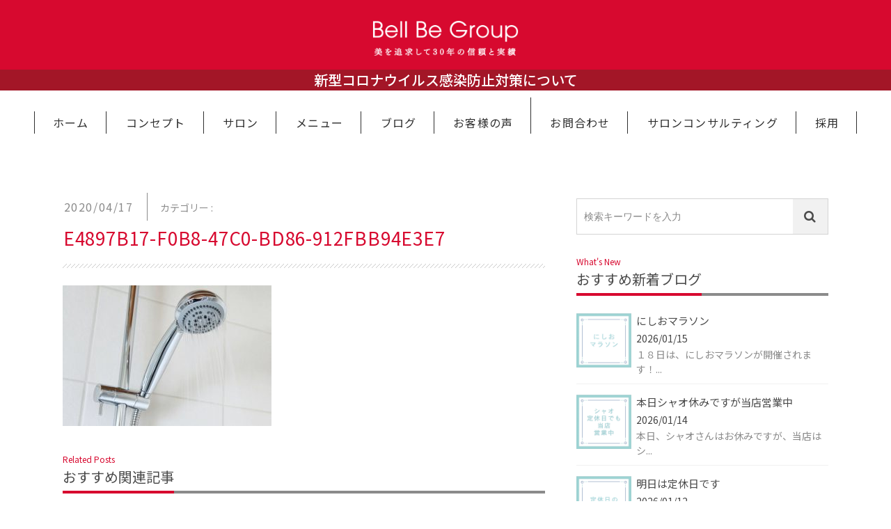

--- FILE ---
content_type: text/html; charset=UTF-8
request_url: https://bell-be.jp/archives/1623/e4897b17-f0b8-47c0-bd86-912fbb94e3e7
body_size: 27064
content:
<!DOCTYPE html>
<html lang="ja">
<head>
<meta http-equiv="content-language" content="ja">
<meta charset="UTF-8">
<meta name="viewport" content="width=device-width, maximum-scale=1.2, user-scalable=no">
<link rel="shortcut icon" href="https://bell-be.jp/wp/wp-content/themes/bell-be/images/common/favicon.ico" />
<link rel="apple-touch-icon-precomposed" href="https://bell-be.jp/wp/wp-content/themes/bell-be/common/webclip.png" />
<meta name="format-detection" content="telephone=no">
<title>E4897B17-F0B8-47C0-BD86-912FBB94E3E7 | 西尾市岡崎市のエステサロン ベルビーグループ</title>
<link rel='dns-prefetch' href='//ajax.googleapis.com' />
<link rel='dns-prefetch' href='//cdn.jsdelivr.net' />
<link rel='dns-prefetch' href='//fonts.googleapis.com' />
<link rel='dns-prefetch' href='//s.w.org' />
<link rel="alternate" type="application/rss+xml" title="西尾市岡崎市のエステサロン ベルビーグループ &raquo; E4897B17-F0B8-47C0-BD86-912FBB94E3E7 のコメントのフィード" href="https://bell-be.jp/archives/1623/e4897b17-f0b8-47c0-bd86-912fbb94e3e7/feed" />
<link rel='stylesheet' id='notosansjp-css'  href='https://fonts.googleapis.com/earlyaccess/notosansjp.css' type='text/css' media='all' />
<link rel='stylesheet' id='baseStyle-css'  href='https://bell-be.jp/wp/wp-content/themes/bell-be/css/base.css' type='text/css' media='all' />
<link rel='stylesheet' id='mainStyle-css'  href='https://bell-be.jp/wp/wp-content/themes/bell-be/css/style.css' type='text/css' media='all' />
<link rel='stylesheet' id='fontAwsome-css'  href='https://bell-be.jp/wp/wp-content/themes/bell-be/css/font-awesome.min.css' type='text/css' media='all' />
<script type='text/javascript' src='https://ajax.googleapis.com/ajax/libs/jquery/3.2.1/jquery.min.js'></script>
<link rel='https://api.w.org/' href='https://bell-be.jp/wp-json/' />
<link rel="EditURI" type="application/rsd+xml" title="RSD" href="https://bell-be.jp/wp/xmlrpc.php?rsd" />
<link rel='shortlink' href='https://bell-be.jp/?p=1628' />
<link rel="alternate" type="application/json+oembed" href="https://bell-be.jp/wp-json/oembed/1.0/embed?url=https%3A%2F%2Fbell-be.jp%2Farchives%2F1623%2Fe4897b17-f0b8-47c0-bd86-912fbb94e3e7" />
<link rel="alternate" type="text/xml+oembed" href="https://bell-be.jp/wp-json/oembed/1.0/embed?url=https%3A%2F%2Fbell-be.jp%2Farchives%2F1623%2Fe4897b17-f0b8-47c0-bd86-912fbb94e3e7&#038;format=xml" />

</head>



<body  id="top">
<header>
  <div class="c-header p-header">
    <h1><a href='https://bell-be.jp/'>
        <img src="https://bell-be.jp/wp/wp-content/themes/bell-be/images/logo.png" alt="ベルビーグループ Bell Be Group">
      </a></h1>
  <div class="p-header-call"><span><a href="https://bell-be.jp/takako-blog/archives/579?fbclid=IwAR2VhARWV2Qfv8h9RI8rxWOlTMqKIvJT62MqZELLDordSkClhdZVZl7ybHA"><font color="#ffffff">新型コロナウイルス感染防止対策について</font></a></span></div>
  </div>
    <div class="c-toolbar p-toolbar">
    <button type="button" class="c-toolbar-menu p-toolbar-menu"><span></span></button>
    <span>MENU</span>
  </div>
  <nav>
    <ul>
      <li><a href='https://bell-be.jp'>ホーム</a></li>
      <li><a href='https://bell-be.jp/concept'>コンセプト</a></li>
      <li><a href='https://bell-be.jp/salon'>サロン</a></li>
      <li><a href='https://bell-be.jp/menu'>メニュー</a></li>
      <li><a href='https://bell-be.jp/blog'>ブログ</a></li>
      <li><a href="https://bell-be.jp/voice">お客様の声</a><li>
      <li><a href='https://bell-be.jp/contact'>お問合わせ</a></li>
      <li><a href='https://bbstyle99.com/'>サロンコンサルティング</a></li>
      <li><a href='https://bell-be.jp/recruit'>採用</a></li>
      <li class="p-close">閉じる</li>
    </ul>
  </nav></header>


<div id="single-attachment" class="l-main">



  <div class="c-wrap_blog">
  <div class="c-content-single">
  <div class="l-row">

    <div class="xs-12 md-8 l-main-blog">
  <article id="post-1628" class="c-single-post p-h-singlepost post-1628 attachment type-attachment status-inherit hentry" >
      <div class="c-single-info">
         <p class="p-single-date">
          <time datetime="20-04-17">2020/04/17</time>
        </p>
        <div class="p-single-category_title">カテゴリー :</div>
        <p class="p-single-category">
          </p>
      </div>
      <h1>E4897B17-F0B8-47C0-BD86-912FBB94E3E7</h1>

            <div class="p-single-content"><p class="attachment"><a href='https://bell-be.jp/wp/wp-content/uploads/2020/04/E4897B17-F0B8-47C0-BD86-912FBB94E3E7.jpeg'><img width="300" height="202" src="https://bell-be.jp/wp/wp-content/uploads/2020/04/E4897B17-F0B8-47C0-BD86-912FBB94E3E7-300x202.jpeg" class="attachment-medium size-medium" alt="" srcset="https://bell-be.jp/wp/wp-content/uploads/2020/04/E4897B17-F0B8-47C0-BD86-912FBB94E3E7-300x202.jpeg 300w, https://bell-be.jp/wp/wp-content/uploads/2020/04/E4897B17-F0B8-47C0-BD86-912FBB94E3E7-768x517.jpeg 768w, https://bell-be.jp/wp/wp-content/uploads/2020/04/E4897B17-F0B8-47C0-BD86-912FBB94E3E7-600x404.jpeg 600w, https://bell-be.jp/wp/wp-content/uploads/2020/04/E4897B17-F0B8-47C0-BD86-912FBB94E3E7.jpeg 950w" sizes="(max-width: 300px) 100vw, 300px" /></a></p>
</div>


  </article>


  <div class="c-related p-h2-related mt3">
    <p class="p-caption">Related Posts</p>
    <h2><span>おすすめ関連記事</span></h2>

        <article id="post-1655" class="c-related-post post-1655 post type-post status-publish format-standard has-post-thumbnail hentry category-news" >
        <a href="https://bell-be.jp/archives/1655">
        <div class="c-related-thumbnail">
          <img width="360" height="360" src="https://bell-be.jp/wp/wp-content/uploads/2020/04/BD0F8168-93CE-4A3F-BFFB-E296A60D5D3D-360x360.jpeg" class="attachment-square_thumbnail size-square_thumbnail wp-post-image" alt="" srcset="https://bell-be.jp/wp/wp-content/uploads/2020/04/BD0F8168-93CE-4A3F-BFFB-E296A60D5D3D-360x360.jpeg 360w, https://bell-be.jp/wp/wp-content/uploads/2020/04/BD0F8168-93CE-4A3F-BFFB-E296A60D5D3D-150x150.jpeg 150w, https://bell-be.jp/wp/wp-content/uploads/2020/04/BD0F8168-93CE-4A3F-BFFB-E296A60D5D3D-300x300.jpeg 300w, https://bell-be.jp/wp/wp-content/uploads/2020/04/BD0F8168-93CE-4A3F-BFFB-E296A60D5D3D-768x768.jpeg 768w, https://bell-be.jp/wp/wp-content/uploads/2020/04/BD0F8168-93CE-4A3F-BFFB-E296A60D5D3D-600x600.jpeg 600w, https://bell-be.jp/wp/wp-content/uploads/2020/04/BD0F8168-93CE-4A3F-BFFB-E296A60D5D3D-120x120.jpeg 120w, https://bell-be.jp/wp/wp-content/uploads/2020/04/BD0F8168-93CE-4A3F-BFFB-E296A60D5D3D.jpeg 1000w" sizes="(max-width: 360px) 100vw, 360px" />        </div>
        <div class="c-related-info p-h3-related">
          <h3>一生勉強</h3>
            <p class="p-related-excerpt">いつもありがとうございます。 BBシャオ西尾店の榊原です😊 &nbsp; &nbsp; 休業中の本日も、スタッフみんなで zoomでSNS講習と...</p>
        </div>
        </a>
      </article>
      <article id="post-2672" class="c-related-post post-2672 post type-post status-publish format-standard hentry category-removal" >
        <a href="https://bell-be.jp/archives/2672">
        <div class="c-related-thumbnail">
          <img src="https://bell-be.jp/wp/wp-content/themes/bell-be/images/noimage_sq.png" class="attachment-square_thumbnail" width="360" height="360" alt="noimage">        </div>
        <div class="c-related-info p-h3-related">
          <h3>生活習慣で体毛が減る？</h3>
            <p class="p-related-excerpt">&nbsp; 体毛の量や太さは人によって個人差があり、体毛の発育は性ホルモンと大きく関係しています。 &nbsp; 性ホルモンとは？ 思春期にな...</p>
        </div>
        </a>
      </article>
      <article id="post-3591" class="c-related-post post-3591 post type-post status-publish format-standard has-post-thumbnail hentry category-news" >
        <a href="https://bell-be.jp/archives/3591">
        <div class="c-related-thumbnail">
          <img width="360" height="360" src="https://bell-be.jp/wp/wp-content/uploads/2025/04/phonto-360x360.png" class="attachment-square_thumbnail size-square_thumbnail wp-post-image" alt="" srcset="https://bell-be.jp/wp/wp-content/uploads/2025/04/phonto-360x360.png 360w, https://bell-be.jp/wp/wp-content/uploads/2025/04/phonto-150x150.png 150w, https://bell-be.jp/wp/wp-content/uploads/2025/04/phonto-300x300.png 300w, https://bell-be.jp/wp/wp-content/uploads/2025/04/phonto-600x600.png 600w, https://bell-be.jp/wp/wp-content/uploads/2025/04/phonto-120x120.png 120w, https://bell-be.jp/wp/wp-content/uploads/2025/04/phonto.png 640w" sizes="(max-width: 360px) 100vw, 360px" />        </div>
        <div class="c-related-info p-h3-related">
          <h3>お肌を整えてGWを楽しもう！</h3>
            <p class="p-related-excerpt">いつもありがとうございます。 BBシャオ西尾店です！ &nbsp; &nbsp; 写真を撮る機会も多いGW♪ 肌が整っているだけで気分もアップし...</p>
        </div>
        </a>
      </article>
      <article id="post-3443" class="c-related-post post-3443 post type-post status-publish format-standard hentry category-diet" >
        <a href="https://bell-be.jp/archives/3443">
        <div class="c-related-thumbnail">
          <img src="https://bell-be.jp/wp/wp-content/themes/bell-be/images/noimage_sq.png" class="attachment-square_thumbnail" width="360" height="360" alt="noimage">        </div>
        <div class="c-related-info p-h3-related">
          <h3>春先に向けた目元ケア！</h3>
            <p class="p-related-excerpt">いつもありがとうございます。 BBシャオ西尾店です！ &nbsp; &nbsp; 春先は花粉や乾燥で目元が敏感になり、 小ジワやハリ不足が気にな...</p>
        </div>
        </a>
      </article>
        </div>
  <!-- /.relatedWidget -->

    </div>
    <!-- /.l-main-blog -->

    <div class="xs-12 md-4 l-sidebar-blog">
      <div class="c-sidebar">
      <div class="c-search">
  <form role="search" method="get" class="c-search-form" action="https://bell-be.jp/">
      <input type="search" class="c-form-control" placeholder="検索キーワードを入力" value="" name="s" title="検索:">
      <button type="submit" class="c-search-submit"><i class="fa fa-search"></i></button>
  </form>
</div></div>      <div class="c-sidebar p-h2-sidebar">
  <p class="p-caption">What's New</p>
  <h2><span>おすすめ新着ブログ</span></h2>

<!-- post -->
        
  <article id="post-4093" class="c-latest-post post-4093 post type-post status-publish format-standard has-post-thumbnail hentry category-news" >
    <a href="https://bell-be.jp/archives/4093">

    <div class="c-latest-thumbnail">
      <img width="360" height="360" src="https://bell-be.jp/wp/wp-content/uploads/2026/01/9c856951efa12f5d2acc9604c335596a-360x360.png" class="attachment-square_thumbnail size-square_thumbnail wp-post-image" alt="" srcset="https://bell-be.jp/wp/wp-content/uploads/2026/01/9c856951efa12f5d2acc9604c335596a-360x360.png 360w, https://bell-be.jp/wp/wp-content/uploads/2026/01/9c856951efa12f5d2acc9604c335596a-150x150.png 150w, https://bell-be.jp/wp/wp-content/uploads/2026/01/9c856951efa12f5d2acc9604c335596a-300x300.png 300w, https://bell-be.jp/wp/wp-content/uploads/2026/01/9c856951efa12f5d2acc9604c335596a-768x768.png 768w, https://bell-be.jp/wp/wp-content/uploads/2026/01/9c856951efa12f5d2acc9604c335596a-600x600.png 600w, https://bell-be.jp/wp/wp-content/uploads/2026/01/9c856951efa12f5d2acc9604c335596a-120x120.png 120w, https://bell-be.jp/wp/wp-content/uploads/2026/01/9c856951efa12f5d2acc9604c335596a.png 1000w" sizes="(max-width: 360px) 100vw, 360px" />    </div>

    <div class="c-latest-info p-h3-sidebar">
      <h3>
      にしおマラソン      </h3>
      <span class="p-latest-date">
        <time datetime="26-01-15">2026/01/15</time>
      </span>
      <p class="p-latest-excerpt">１８日は、にしおマラソンが開催されます！...</p>

    </div>
    </a>
  </article>

    
  <article id="post-4090" class="c-latest-post post-4090 post type-post status-publish format-standard has-post-thumbnail hentry category-news" >
    <a href="https://bell-be.jp/archives/4090">

    <div class="c-latest-thumbnail">
      <img width="360" height="360" src="https://bell-be.jp/wp/wp-content/uploads/2025/01/359e30c26cacef1e8e4a38c773e82549-360x360.png" class="attachment-square_thumbnail size-square_thumbnail wp-post-image" alt="" srcset="https://bell-be.jp/wp/wp-content/uploads/2025/01/359e30c26cacef1e8e4a38c773e82549-360x360.png 360w, https://bell-be.jp/wp/wp-content/uploads/2025/01/359e30c26cacef1e8e4a38c773e82549-150x150.png 150w, https://bell-be.jp/wp/wp-content/uploads/2025/01/359e30c26cacef1e8e4a38c773e82549-300x300.png 300w, https://bell-be.jp/wp/wp-content/uploads/2025/01/359e30c26cacef1e8e4a38c773e82549-768x768.png 768w, https://bell-be.jp/wp/wp-content/uploads/2025/01/359e30c26cacef1e8e4a38c773e82549-600x600.png 600w, https://bell-be.jp/wp/wp-content/uploads/2025/01/359e30c26cacef1e8e4a38c773e82549-120x120.png 120w, https://bell-be.jp/wp/wp-content/uploads/2025/01/359e30c26cacef1e8e4a38c773e82549.png 1000w" sizes="(max-width: 360px) 100vw, 360px" />    </div>

    <div class="c-latest-info p-h3-sidebar">
      <h3>
      本日シャオ休みですが当店営業中      </h3>
      <span class="p-latest-date">
        <time datetime="26-01-14">2026/01/14</time>
      </span>
      <p class="p-latest-excerpt">本日、シャオさんはお休みですが、当店はシ...</p>

    </div>
    </a>
  </article>

    
  <article id="post-4088" class="c-latest-post post-4088 post type-post status-publish format-standard has-post-thumbnail hentry category-news" >
    <a href="https://bell-be.jp/archives/4088">

    <div class="c-latest-thumbnail">
      <img width="360" height="360" src="https://bell-be.jp/wp/wp-content/uploads/2025/12/418f3d6465e0599652c4ff256525c5eb-360x360.png" class="attachment-square_thumbnail size-square_thumbnail wp-post-image" alt="" srcset="https://bell-be.jp/wp/wp-content/uploads/2025/12/418f3d6465e0599652c4ff256525c5eb-360x360.png 360w, https://bell-be.jp/wp/wp-content/uploads/2025/12/418f3d6465e0599652c4ff256525c5eb-150x150.png 150w, https://bell-be.jp/wp/wp-content/uploads/2025/12/418f3d6465e0599652c4ff256525c5eb-300x300.png 300w, https://bell-be.jp/wp/wp-content/uploads/2025/12/418f3d6465e0599652c4ff256525c5eb-768x768.png 768w, https://bell-be.jp/wp/wp-content/uploads/2025/12/418f3d6465e0599652c4ff256525c5eb-600x600.png 600w, https://bell-be.jp/wp/wp-content/uploads/2025/12/418f3d6465e0599652c4ff256525c5eb-120x120.png 120w, https://bell-be.jp/wp/wp-content/uploads/2025/12/418f3d6465e0599652c4ff256525c5eb.png 1000w" sizes="(max-width: 360px) 100vw, 360px" />    </div>

    <div class="c-latest-info p-h3-sidebar">
      <h3>
      明日は定休日です      </h3>
      <span class="p-latest-date">
        <time datetime="26-01-12">2026/01/12</time>
      </span>
      <p class="p-latest-excerpt">明日は火曜日のため定休日としてお店はお休...</p>

    </div>
    </a>
  </article>

    
  <article id="post-4086" class="c-latest-post post-4086 post type-post status-publish format-standard hentry category-news" >
    <a href="https://bell-be.jp/archives/4086">

    <div class="c-latest-thumbnail">
      <img src="https://bell-be.jp/wp/wp-content/themes/bell-be/images/noimage_sq.png" class="attachment-square_thumbnail" width="360" height="360" alt="noimage">    </div>

    <div class="c-latest-info p-h3-sidebar">
      <h3>
      初詣      </h3>
      <span class="p-latest-date">
        <time datetime="26-01-08">2026/01/08</time>
      </span>
      <p class="p-latest-excerpt">昨日、BBシャオ店から車で4分の所にある...</p>

    </div>
    </a>
  </article>

    
  <article id="post-4084" class="c-latest-post post-4084 post type-post status-publish format-standard has-post-thumbnail hentry category-news" >
    <a href="https://bell-be.jp/archives/4084">

    <div class="c-latest-thumbnail">
      <img width="360" height="360" src="https://bell-be.jp/wp/wp-content/uploads/2025/02/817ef7140a55463b33daf11fe7f276c1-360x360.png" class="attachment-square_thumbnail size-square_thumbnail wp-post-image" alt="" srcset="https://bell-be.jp/wp/wp-content/uploads/2025/02/817ef7140a55463b33daf11fe7f276c1-360x360.png 360w, https://bell-be.jp/wp/wp-content/uploads/2025/02/817ef7140a55463b33daf11fe7f276c1-150x150.png 150w, https://bell-be.jp/wp/wp-content/uploads/2025/02/817ef7140a55463b33daf11fe7f276c1-300x300.png 300w, https://bell-be.jp/wp/wp-content/uploads/2025/02/817ef7140a55463b33daf11fe7f276c1-768x768.png 768w, https://bell-be.jp/wp/wp-content/uploads/2025/02/817ef7140a55463b33daf11fe7f276c1-600x600.png 600w, https://bell-be.jp/wp/wp-content/uploads/2025/02/817ef7140a55463b33daf11fe7f276c1-120x120.png 120w, https://bell-be.jp/wp/wp-content/uploads/2025/02/817ef7140a55463b33daf11fe7f276c1.png 1000w" sizes="(max-width: 360px) 100vw, 360px" />    </div>

    <div class="c-latest-info p-h3-sidebar">
      <h3>
      明日は火曜日ですが、営業します！      </h3>
      <span class="p-latest-date">
        <time datetime="26-01-05">2026/01/05</time>
      </span>
      <p class="p-latest-excerpt">正月が空けて本日より営業再開いたしました...</p>

    </div>
    </a>
  </article>

      <!-- /post -->

</div>      <div class="c-sidebar p-h2-sidebar">
  <p class="p-caption">Category</p>
  <h2><span>ブログカテゴリー</span></h2>
  <ul class="p-archive-menu">
    	<li class="cat-item cat-item-3"><a href="https://bell-be.jp/archives/category/diet" >ダイエット <span>(123)</span></a>
</li>
	<li class="cat-item cat-item-1"><a href="https://bell-be.jp/archives/category/news" >ニュース <span>(262)</span></a>
</li>
	<li class="cat-item cat-item-5"><a href="https://bell-be.jp/archives/category/bridal" >ブライダル <span>(17)</span></a>
</li>
	<li class="cat-item cat-item-6"><a href="https://bell-be.jp/archives/category/training" >筋肉トレーニング <span>(7)</span></a>
</li>
	<li class="cat-item cat-item-2"><a href="https://bell-be.jp/archives/category/skin" >美肌 <span>(230)</span></a>
</li>
	<li class="cat-item cat-item-4"><a href="https://bell-be.jp/archives/category/removal" >脱毛 <span>(143)</span></a>
</li>
	<li class="cat-item cat-item-7"><a href="https://bell-be.jp/archives/category/eat" >食事アドバイス <span>(6)</span></a>
</li>
  </ul>
</div>
<div class="c-sidebar p-h2-sidebar">
  <p class="p-caption">Monthly Archives</p>
  <h2><span>月別記事</span></h2>
  <ul class="p-archive-menu">
    	<li><a href='https://bell-be.jp/archives/date/2026/01'>2026年1月</a></li>
	<li><a href='https://bell-be.jp/archives/date/2025/12'>2025年12月</a></li>
	<li><a href='https://bell-be.jp/archives/date/2025/11'>2025年11月</a></li>
	<li><a href='https://bell-be.jp/archives/date/2025/10'>2025年10月</a></li>
	<li><a href='https://bell-be.jp/archives/date/2025/09'>2025年9月</a></li>
	<li><a href='https://bell-be.jp/archives/date/2025/08'>2025年8月</a></li>
  </ul>

  <!-- wp_get_archives -->
  <ul class="mt2">
<select name="archive-dropdown" onChange='document.location.href=this.options[this.selectedIndex].value;'>
<option value="">月を選択</option>
	<option value='https://bell-be.jp/archives/date/2026/01'> 2026年1月 &nbsp;(5)</option>
	<option value='https://bell-be.jp/archives/date/2025/12'> 2025年12月 &nbsp;(13)</option>
	<option value='https://bell-be.jp/archives/date/2025/11'> 2025年11月 &nbsp;(23)</option>
	<option value='https://bell-be.jp/archives/date/2025/10'> 2025年10月 &nbsp;(25)</option>
	<option value='https://bell-be.jp/archives/date/2025/09'> 2025年9月 &nbsp;(18)</option>
	<option value='https://bell-be.jp/archives/date/2025/08'> 2025年8月 &nbsp;(15)</option>
	<option value='https://bell-be.jp/archives/date/2025/07'> 2025年7月 &nbsp;(13)</option>
	<option value='https://bell-be.jp/archives/date/2025/06'> 2025年6月 &nbsp;(20)</option>
	<option value='https://bell-be.jp/archives/date/2025/05'> 2025年5月 &nbsp;(16)</option>
	<option value='https://bell-be.jp/archives/date/2025/04'> 2025年4月 &nbsp;(22)</option>
	<option value='https://bell-be.jp/archives/date/2025/03'> 2025年3月 &nbsp;(17)</option>
	<option value='https://bell-be.jp/archives/date/2025/02'> 2025年2月 &nbsp;(13)</option>
	<option value='https://bell-be.jp/archives/date/2025/01'> 2025年1月 &nbsp;(14)</option>
	<option value='https://bell-be.jp/archives/date/2024/12'> 2024年12月 &nbsp;(27)</option>
	<option value='https://bell-be.jp/archives/date/2024/11'> 2024年11月 &nbsp;(25)</option>
	<option value='https://bell-be.jp/archives/date/2024/10'> 2024年10月 &nbsp;(15)</option>
	<option value='https://bell-be.jp/archives/date/2024/09'> 2024年9月 &nbsp;(2)</option>
	<option value='https://bell-be.jp/archives/date/2024/07'> 2024年7月 &nbsp;(2)</option>
	<option value='https://bell-be.jp/archives/date/2024/06'> 2024年6月 &nbsp;(4)</option>
	<option value='https://bell-be.jp/archives/date/2024/05'> 2024年5月 &nbsp;(3)</option>
	<option value='https://bell-be.jp/archives/date/2024/04'> 2024年4月 &nbsp;(6)</option>
	<option value='https://bell-be.jp/archives/date/2024/03'> 2024年3月 &nbsp;(13)</option>
	<option value='https://bell-be.jp/archives/date/2024/02'> 2024年2月 &nbsp;(8)</option>
	<option value='https://bell-be.jp/archives/date/2024/01'> 2024年1月 &nbsp;(9)</option>
	<option value='https://bell-be.jp/archives/date/2023/12'> 2023年12月 &nbsp;(4)</option>
	<option value='https://bell-be.jp/archives/date/2023/11'> 2023年11月 &nbsp;(8)</option>
	<option value='https://bell-be.jp/archives/date/2023/10'> 2023年10月 &nbsp;(9)</option>
	<option value='https://bell-be.jp/archives/date/2023/09'> 2023年9月 &nbsp;(7)</option>
	<option value='https://bell-be.jp/archives/date/2023/08'> 2023年8月 &nbsp;(11)</option>
	<option value='https://bell-be.jp/archives/date/2023/07'> 2023年7月 &nbsp;(17)</option>
	<option value='https://bell-be.jp/archives/date/2023/06'> 2023年6月 &nbsp;(15)</option>
	<option value='https://bell-be.jp/archives/date/2023/05'> 2023年5月 &nbsp;(6)</option>
	<option value='https://bell-be.jp/archives/date/2023/04'> 2023年4月 &nbsp;(9)</option>
	<option value='https://bell-be.jp/archives/date/2023/03'> 2023年3月 &nbsp;(11)</option>
	<option value='https://bell-be.jp/archives/date/2023/02'> 2023年2月 &nbsp;(9)</option>
	<option value='https://bell-be.jp/archives/date/2023/01'> 2023年1月 &nbsp;(10)</option>
	<option value='https://bell-be.jp/archives/date/2022/12'> 2022年12月 &nbsp;(9)</option>
	<option value='https://bell-be.jp/archives/date/2022/07'> 2022年7月 &nbsp;(2)</option>
	<option value='https://bell-be.jp/archives/date/2022/05'> 2022年5月 &nbsp;(4)</option>
	<option value='https://bell-be.jp/archives/date/2022/03'> 2022年3月 &nbsp;(2)</option>
	<option value='https://bell-be.jp/archives/date/2022/02'> 2022年2月 &nbsp;(1)</option>
	<option value='https://bell-be.jp/archives/date/2022/01'> 2022年1月 &nbsp;(2)</option>
	<option value='https://bell-be.jp/archives/date/2021/12'> 2021年12月 &nbsp;(2)</option>
	<option value='https://bell-be.jp/archives/date/2021/11'> 2021年11月 &nbsp;(8)</option>
	<option value='https://bell-be.jp/archives/date/2021/10'> 2021年10月 &nbsp;(6)</option>
	<option value='https://bell-be.jp/archives/date/2021/09'> 2021年9月 &nbsp;(8)</option>
	<option value='https://bell-be.jp/archives/date/2021/08'> 2021年8月 &nbsp;(1)</option>
	<option value='https://bell-be.jp/archives/date/2021/06'> 2021年6月 &nbsp;(4)</option>
	<option value='https://bell-be.jp/archives/date/2021/05'> 2021年5月 &nbsp;(1)</option>
	<option value='https://bell-be.jp/archives/date/2021/04'> 2021年4月 &nbsp;(3)</option>
	<option value='https://bell-be.jp/archives/date/2021/03'> 2021年3月 &nbsp;(1)</option>
	<option value='https://bell-be.jp/archives/date/2021/01'> 2021年1月 &nbsp;(2)</option>
	<option value='https://bell-be.jp/archives/date/2020/12'> 2020年12月 &nbsp;(4)</option>
	<option value='https://bell-be.jp/archives/date/2020/11'> 2020年11月 &nbsp;(1)</option>
	<option value='https://bell-be.jp/archives/date/2020/10'> 2020年10月 &nbsp;(4)</option>
	<option value='https://bell-be.jp/archives/date/2020/09'> 2020年9月 &nbsp;(4)</option>
	<option value='https://bell-be.jp/archives/date/2020/08'> 2020年8月 &nbsp;(5)</option>
	<option value='https://bell-be.jp/archives/date/2020/07'> 2020年7月 &nbsp;(6)</option>
	<option value='https://bell-be.jp/archives/date/2020/06'> 2020年6月 &nbsp;(8)</option>
	<option value='https://bell-be.jp/archives/date/2020/05'> 2020年5月 &nbsp;(22)</option>
	<option value='https://bell-be.jp/archives/date/2020/04'> 2020年4月 &nbsp;(19)</option>
	<option value='https://bell-be.jp/archives/date/2020/03'> 2020年3月 &nbsp;(13)</option>
	<option value='https://bell-be.jp/archives/date/2020/02'> 2020年2月 &nbsp;(11)</option>
	<option value='https://bell-be.jp/archives/date/2020/01'> 2020年1月 &nbsp;(11)</option>
	<option value='https://bell-be.jp/archives/date/2019/12'> 2019年12月 &nbsp;(15)</option>
	<option value='https://bell-be.jp/archives/date/2019/11'> 2019年11月 &nbsp;(25)</option>
	<option value='https://bell-be.jp/archives/date/2019/10'> 2019年10月 &nbsp;(19)</option>
	<option value='https://bell-be.jp/archives/date/2019/09'> 2019年9月 &nbsp;(12)</option>
	<option value='https://bell-be.jp/archives/date/2019/08'> 2019年8月 &nbsp;(16)</option>
	<option value='https://bell-be.jp/archives/date/2019/07'> 2019年7月 &nbsp;(13)</option>
	<option value='https://bell-be.jp/archives/date/2019/06'> 2019年6月 &nbsp;(14)</option>
	<option value='https://bell-be.jp/archives/date/2019/05'> 2019年5月 &nbsp;(23)</option>
	<option value='https://bell-be.jp/archives/date/2019/04'> 2019年4月 &nbsp;(9)</option>
	<option value='https://bell-be.jp/archives/date/2019/03'> 2019年3月 &nbsp;(6)</option>
	<option value='https://bell-be.jp/archives/date/2019/02'> 2019年2月 &nbsp;(27)</option>
	<option value='https://bell-be.jp/archives/date/2018/12'> 2018年12月 &nbsp;(1)</option>
</select>
  </ul>

</div>    </div>

  </div>
  </div>
  </div>
</div>


<footer>
  <p class="p-logo">
<img src="https://bell-be.jp/wp/wp-content/themes/bell-be/images/logo.png" alt="ベルビーグループ Bell Be Group">
  </p>

  <p class="p-copy">&copy; 2019 Bell Be Group</p>

    <div class="c-pagetop p-pagetop"><a href="#top"><i class="fa fa-angle-up"></i></a></div>

</footer>


<!--script-->
<script type='text/javascript' src='https://cdn.jsdelivr.net/velocity/1.2.3/velocity.min.js?ver=4.9.9'></script>
<script type='text/javascript' src='https://bell-be.jp/wp/wp-content/themes/bell-be/js/app.min.js?ver=4.9.9'></script>
<script type='text/javascript' src='https://bell-be.jp/wp/wp-includes/js/wp-embed.min.js?ver=4.9.9'></script>
</body>
</html>


--- FILE ---
content_type: text/css
request_url: https://bell-be.jp/wp/wp-content/themes/bell-be/css/base.css
body_size: 5839
content:
/*!
 * Bootstrap v4.0.0-alpha.6 (https://getbootstrap.com)
 * Copyright 2011-2017 The Bootstrap Authors
 * Copyright 2011-2017 Twitter, Inc.
 * Licensed under MIT (https://github.com/twbs/bootstrap/blob/master/LICENSE)
 *//*! normalize.css v5.0.0 | MIT License | github.com/necolas/normalize.css */html{font-family:sans-serif;-ms-text-size-adjust:100%;-webkit-text-size-adjust:100%}body{margin:0;padding:0}article,aside,footer,header,main,nav,section{display:block}figcaption,figure,main{display:block}figure{margin:1em 40px}hr{box-sizing:content-box;height:0;overflow:visible}pre{font-family:monospace, monospace;font-size:1em}a{background-color:transparent;-webkit-text-decoration-skip:objects}a:active,a:hover{outline-width:0}abbr[title]{border-bottom:none;text-decoration:underline;text-decoration:underline dotted}b,strong{font-weight:inherit}b,strong{font-weight:bolder}code,kbd,samp{font-family:monospace, monospace;font-size:1em}dfn{font-style:italic}mark{background-color:#ff0;color:#000}small{font-size:80%}sub,sup{font-size:75%;line-height:0;position:relative;vertical-align:baseline}sub{bottom:-0.25em}sup{top:-0.5em}audio,video{display:inline-block}audio:not([controls]){display:none;height:0}img{border-style:none}svg:not(:root){overflow:hidden}button,input,optgroup,select,textarea{font-family:sans-serif;font-size:100%;line-height:1.15;margin:0}button,input{overflow:visible}button,select{text-transform:none}button,html [type="button"],[type="reset"],[type="submit"]{-webkit-appearance:button}button::-moz-focus-inner,[type="button"]::-moz-focus-inner,[type="reset"]::-moz-focus-inner,[type="submit"]::-moz-focus-inner{border-style:none;padding:0}button:-moz-focusring,[type="button"]:-moz-focusring,[type="reset"]:-moz-focusring,[type="submit"]:-moz-focusring{outline:1px dotted ButtonText}fieldset{border:1px solid #c0c0c0;margin:0 2px;padding:0.35em 0.625em 0.75em}legend{box-sizing:border-box;color:inherit;display:table;max-width:100%;padding:0;white-space:normal}progress{display:inline-block;vertical-align:baseline}textarea{overflow:auto}[type="checkbox"],[type="radio"]{box-sizing:border-box;padding:0}[type="number"]::-webkit-inner-spin-button,[type="number"]::-webkit-outer-spin-button{height:auto}[type="search"]{-webkit-appearance:textfield;outline-offset:-2px}[type="search"]::-webkit-search-cancel-button,[type="search"]::-webkit-search-decoration{-webkit-appearance:none}::-webkit-file-upload-button{-webkit-appearance:button;font:inherit}details,menu{display:block}summary{display:list-item}canvas{display:inline-block}template{display:none}[hidden]{display:none}html{-moz-box-sizing:border-box;-webkit-box-sizing:border-box;box-sizing:border-box}html,body{font-size:62.5%}*,*::before,*::after{box-sizing:inherit}*::before,*::after{-webkit-font-smoothing:antialiased;-moz-osx-font-smoothing:grayscale}@-ms-viewport{width:device-width}html{-ms-overflow-style:scrollbar;-webkit-tap-highlight-color:transparent}body{font-family:Avenir,"Noto Sans JP","游ゴシック体",YuGothic,"游ゴシック Medium","Yu Gothic Medium","ヒラギノ角ゴ ProN W3","Hiragino Kaku Gothic ProN","メイリオ",Meiryo,sans-serif;font-size:1.6rem;font-weight:normal;line-height:1.5;color:#2a2a2a;background-color:#fff;position:relative}[tabindex="-1"]:focus{outline:none !important}h1,h2,h3,h4,h5,h6{margin:0}div,p{margin:0;padding:0}abbr[title],abbr[data-original-title]{cursor:help}address{margin-bottom:1rem;font-style:normal;line-height:inherit}ol,ul,dl{margin:0;padding:0}ol ol,ul ul,ol ul,ul ol{margin:0;padding:0}dt{font-weight:bold}dd{margin:0;padding:0}blockquote{margin:0 0 1rem}a{color:#444;text-decoration:none;-moz-transition:all .25s ease-in-out;-o-transition:all .25s ease-in-out;-webkit-transition:all .25s ease-in-out;transition:all .25s ease-in-out;-webkit-tap-highlight-color:transparent}a:hover,a:focus{color:#6a6a6a}a:active,a:focus{outline:0}a:not([href]):not([tabindex]){color:inherit;text-decoration:none}a:not([href]):not([tabindex]):focus,a:not([href]):not([tabindex]):hover{color:inherit;text-decoration:none}a:not([href]):not([tabindex]):focus{outline:0}pre{margin-top:0;margin-bottom:1rem;overflow:auto}figure{margin:0 0 1rem}img{vertical-align:middle;border:0;max-width:100%;height:auto}a img{box-shadow:#fff 0 0 0;-moz-transition:all .25s ease-in-out;-o-transition:all .25s ease-in-out;-webkit-transition:all .25s ease-in-out;transition:all .25s ease-in-out;-webkit-backface-visibility:hidden;backface-visibility:hidden}[role="button"]{cursor:pointer}a,area,button,[role="button"],input,label,select,summary,textarea{touch-action:manipulation}table{width:100%;margin:0;border:0;padding:0;border-collapse:collapse;background-color:transparent;border-spacing:0px;table-layout:fixed}caption{padding-top:.75rem;padding-bottom:.75rem;color:#636c72;text-align:left;caption-side:bottom}th{text-align:left}label{display:inline-block;margin-bottom:.5rem}button:focus{outline:1px dotted;outline:5px auto -webkit-focus-ring-color}input,button,select,textarea{line-height:inherit}input[type="radio"]:disabled,input[type="checkbox"]:disabled{cursor:not-allowed}input[type="date"],input[type="time"],input[type="datetime-local"],input[type="month"]{-webkit-appearance:listbox}textarea{resize:vertical}fieldset{min-width:0;padding:0;margin:0;border:0}legend{display:block;width:100%;padding:0;margin-bottom:.5rem;font-size:1.5rem;line-height:inherit}input[type="search"]{-webkit-appearance:none}output{display:inline-block}[hidden]{display:none !important}::selection{background:#FFDCE3}::-moz-selection{background:#FFDCE3}input::-webkit-input-placeholder{color:#888;font-weight:400}input:-ms-input-placeholder{color:#888;font-weight:400}input::-moz-placeholder{color:#888;font-weight:400}input:-webkit-autofill{-webkit-box-shadow:0 0 0px 1000px white inset}.clearfix::after{display:block;content:"";clear:both}ul{list-style:none;list-style-position:inside}select,textarea{width:100%}
